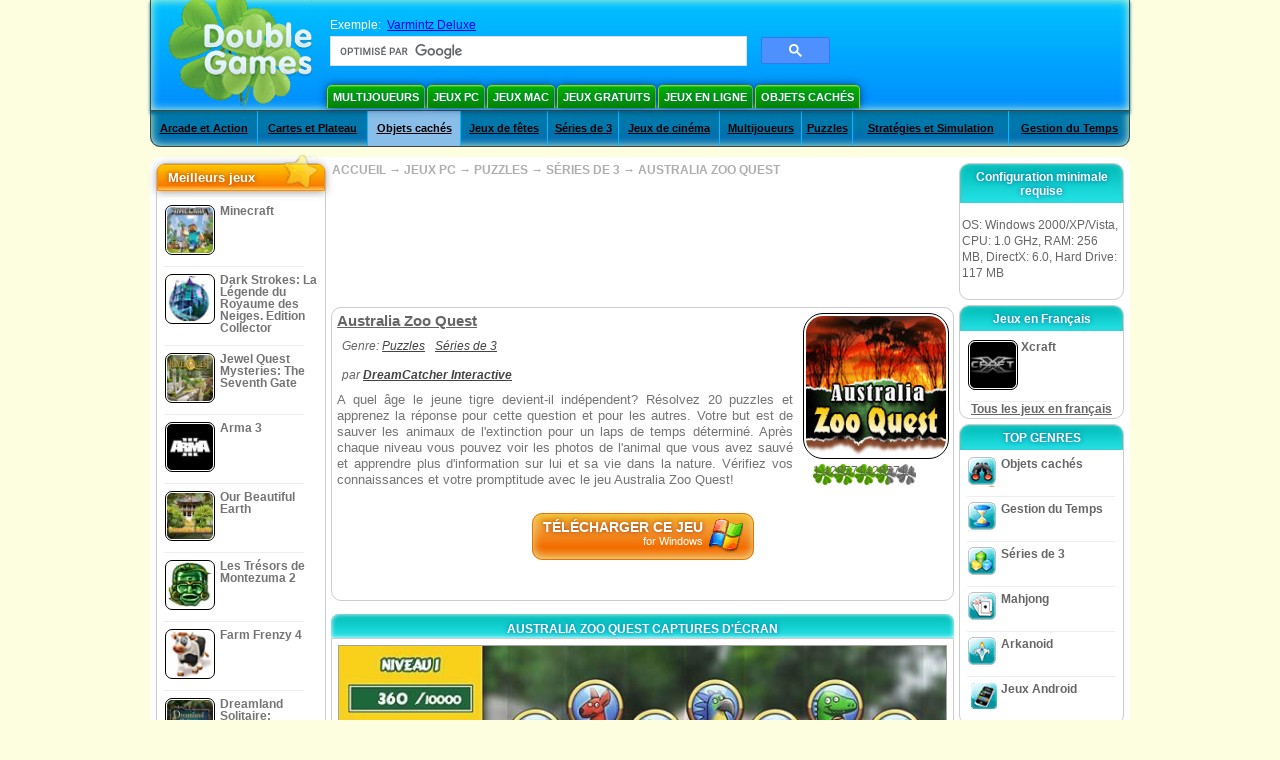

--- FILE ---
content_type: text/html
request_url: https://www.doublegames.net/australia-zoo-quest.html
body_size: 12696
content:
    











						
	<!DOCTYPE html PUBLIC "-//W3C//DTD XHTML 1.0 Transitional//EN" "http://www.w3.org/TR/xhtml1/DTD/xhtml1-transitional.dtd">
<html xmlns="http://www.w3.org/1999/xhtml">
	<head>
<script>var _google_an_acct = 'G-Z2V255FLJR';</script>
<!-- Google tag (gtag.js) -->
<script async src="https://www.googletagmanager.com/gtag/js?id=G-Z2V255FLJR"></script>

<script>
window.dataLayer = window.dataLayer || [];
function gtag(){dataLayer.push(arguments);}
gtag('js', new Date());
gtag('config', _google_an_acct);
</script>

		<meta name="viewport" content="width=device-width, initial-scale=1.0" />
													<title>Australia Zoo Quest Game Download for PC</title>
				<link href="/css/new-design.css" rel="stylesheet" type="text/css" />
		<link rel="shortcut icon" type="image/x-icon" href="/favicon.ico" />
		<meta http-equiv="Content-language" content="en" />
		<meta http-equiv="PICS-Label" content='(PICS-1.1 "http://www.weburbia.com/safe/ratings.htm" LR (s 0))' />
		<link rel="icon" type="image/x-icon" href="/favicon.ico" />
		<meta http-equiv="Content-Type" content="text/html; charset=utf-8" />
		<meta http-equiv="Cache-Control" content="public, max-age=3600" />
		<meta name="description" content="Relax with Australia Zoo Quest, a Puzzles game designed by DreamCatcher Interactive. A quel âge le jeune tigre devient-il indépendent? Résolvez 20 puzzles et apprenez la réponse pour cette question et pour l..."/>
		<meta name="keywords" content="Australia Zoo Quest, Computer Games, Download Free Games, Jeux PC, Puzzles, Séries de 3,Australia Zoo Quest Game, Free Games, Download Australia Zoo Quest, Australia Zoo Quest pour PC, Free Game, video, multimedia" />
		<meta name="robots" content="noodp,noydir" />
		<meta name="y_key" content="78e0f3737c3c9c40" />
		<meta http-equiv="X-UA-Compatible" content="IE=10" />
		<meta name="msvalidate.01" content="BAF447E419696A004A15507CF76BE13D" />
		<meta name="application-name" content="DoubleGames.com" />
		<meta name="msapplication-navbutton-color" content="#3480C0" />
		<meta name="msapplication-tooltip" content="Play at DoubleGames" />
		<meta name="msapplication-task" content="name=Nouveautés; action-uri=//www.doublegames.net/new-games.html?utm_source=ie9&amp;utm_medium=web&amp;utm_campaign=pinned-ie9; icon-uri=//www.doublegames.net/images/ieicons/new_games.ico" />
		<meta name="msapplication-task" content="name=Jeux en ligne; action-uri=/games/online.html?utm_source=ie9&amp;utm_medium=web&amp;utm_campaign=pinned-ie9; icon-uri=//www.doublegames.net/images/ieicons/online_games.ico" />
		<meta name="msapplication-task" content="name=Jeux PC; action-uri=//www.doublegames.net/games/share.html?utm_source=ie9&amp;utm_medium=web&amp;utm_campaign=pinned-ie9; icon-uri=//www.doublegames.net/images/ieicons/pc-games.ico" />
		<meta name="msapplication-task" content="name=Offres Speciaux; action-uri=//www.doublegames.net/game-deals-and-sales.html?utm_source=ie9&amp;utm_medium=web&amp;utm_campaign=pinned-ie9; icon-uri=//www.doublegames.net/images/ieicons/sales.ico" />
					<meta property="og:image" content="/images/games140/australia-zoo-quest_140x140.jpg" /><!-- 7812 -->
			<link rel="image_src" href="/images/games140/australia-zoo-quest_140x140.jpg" />
							<meta property="og:url" content="https://www.doublegames.net/australia-zoo-quest.html"/>
						<style type="text/css">#user_area,#user_links{margin-left:725px !important;width:220px !important;}</style>			</head>
	<body>
		<div id="background-bottom">
			<div class="main">
				<div class="header">
					<a href="/" title="Les meilleurs jeux gratuits en ligne et des jeux à téléchargement gratuit pour votre ordinateur" class="header_logo" style="display: block"></a>
					<div id="header_search">
						<div id="search_text">
							Exemple:&nbsp;
							<a href="/varmintz-deluxe.html">Varmintz Deluxe</a>
						</div>
						
							<script>
  								(function()
  								{
									var cx = '004770617637697292809:jthnwqltyxw';
									var gcse = document.createElement('script');
									gcse.type = 'text/javascript';
									gcse.async = true;
									gcse.src = (document.location.protocol == 'https:' ? 'https:' : 'http:') +
										'//cse.google.com/cse.js?cx=' + cx;
									var s = document.getElementsByTagName('script')[0];
									s.parentNode.insertBefore(gcse, s);
  								})();
  							</script>
  						
						<gcse:searchbox-only></gcse:searchbox-only>
						<div id="queries"></div>
						<div class="breaker"></div>
					</div>
					<div class="header_menu_buttons">
						<select id="header_menu_buttons_select" style="display: none;" class="menu_select">
							<option value="">- Choisissez la plate-forme -</option>
							<option value="/games/share.html">
								Jeux PC
							</option>
							<option value="/games/mac.html">
								Jeux Mac
							</option>
							<option value="/games/free.html">
								Jeux Gratuits
							</option>
							<option value="/games/online.html">
								Jeux en ligne
							</option>
							<option value="/premium-games.html">
								Jeux de Luxe
							</option>
							<option value="/games/walkthrough.html">
								Astuce et Soluce
							</option>
														<option value="/games/android.html">
								Jeux Android
							</option>
						</select>
						<a href="/games/share/multiplayer.html" title="Multijoueurs" class="header_menu_button">Multijoueurs</a><a href="/games/share.html" title="Jeux PC" class="header_menu_button">Jeux PC</a><a href="/games/mac.html" title="Jeux Mac" class="header_menu_button">Jeux Mac</a><a href="/games/free.html" title="Jeux Gratuits" class="header_menu_button">Jeux Gratuits</a><a href="/games/online.html" title="Jeux en ligne" class="header_menu_button">Jeux en ligne</a><a href="/games/share/hidden_object.html" title="Objets cachés" class="header_menu_button">Objets cachés</a>
					</div>
					<div class="header_top"></div>
					<div class="header_top_podlojka"></div>
					<div class="header_menu_bottom_buttons">
																			<div id="header_subnav"><select id="header_menu_bottom_buttons_select" class="menu_select" style="display: none;"><option value="">- Choisir une catégorie -</option>		<option value="/games/share/arcade_action.html">Arcade et Action</option>		<option value="/games/share/board_cards.html">Cartes et Plateau</option>		<option value="/games/share/hidden_object.html">Objets cachés</option>		<option value="/games/share/holiday_games.html">Jeux de fêtes</option>		<option value="/games/share/puzzle/match_3.html">Séries de 3</option>		<option value="/games/share/movie_games.html">Jeux de cinéma</option>		<option value="/games/share/multiplayer.html">Multijoueurs</option>		<option value="/games/share/puzzle.html">Puzzles</option>		<option value="/games/share/strategy_simulation.html">Stratégies et Simulation</option>		<option value="/games/share/time_management_games.html">Gestion du Temps</option><select><ul>
  <li class="category_buttons">
		<a href="/games/share/arcade_action.html">
		Arcade et Action
	</a>
   <div class="subcategory_buttons">
	<table>
	  <tr>
		<td colspan="5" class="subcategory_buttons_text">
		  Jeux à téléchargement gratuit Arcade et Action pour PC
		</td>
	  </tr>
	  <tr>
		<td><div>
		  		  		  <a href="/games/share/arcade_action/adventure.html"
			 title="Jeux à téléchargement gratuit Arcade et Action / Aventures pour PC">
			  Aventures
		  </a>
		</div></td>
		<td><div>
		  		  		  <a href="/games/share/arcade_action/arkanoid.html"
			 title="Jeux à téléchargement gratuit Arcade et Action / Arkanoid pour PC">
			  Arkanoid
		  </a>
		</div></td>
	  </tr>
	  <tr>
		<td><div>
		  		  		  <a href="/games/share/arcade_action/casino.html"
			 title="Jeux à téléchargement gratuit Arcade et Action / Jeux de casino pour PC">
			  Jeux de casino
		  </a>
		</div></td>
		<td><div>
		  		  		  <a href="/games/share/arcade_action/classic_arcade.html"
			 title="Jeux à téléchargement gratuit Arcade et Action / Arcades Classiques pour PC">
			  Arcades Classiques
		  </a>
		</div></td>
	  </tr>
	  <tr>
		<td><div>
		  		  		  <a href="/games/share/arcade_action/platformer.html"
			 title="Jeux à téléchargement gratuit Arcade et Action / Plate-forme pour PC">
			  Plate-forme
		  </a>
		</div></td>
		<td><div>
		  		  		  <a href="/games/share/arcade_action/racing.html"
			 title="Jeux à téléchargement gratuit Arcade et Action / Jeux de Courses pour PC">
			  Jeux de Courses
		  </a>
		</div></td>
	  </tr>
	  <tr>
		<td><div>
		  		  		  <a href="/games/share/arcade_action/shooter.html"
			 title="Jeux à téléchargement gratuit Arcade et Action / Jeux de tir pour PC">
			  Jeux de tir
		  </a>
		</div></td>
		<td><div>
		  		  		  <a href="/games/share/arcade_action/tetris.html"
			 title="Jeux à téléchargement gratuit Arcade et Action / Tetris pour PC">
			  Tetris
		  </a>
		</div></td>
	  </tr>
	</table>
   </div>
  </li>
  <li class="category_buttons">
		<a href="/games/share/board_cards.html">
		Cartes et Plateau
	</a>
   <div class="subcategory_buttons">
	<table>
	  <tr>
		<td colspan="5" class="subcategory_buttons_text">
		  Jeux à téléchargement gratuit Cartes et Plateau pour PC
		</td>
	  </tr>
	  <tr>
		<td><div>
		  		  		  <a href="/games/share/board_cards/baccarat.html"
			 title="Jeux à téléchargement gratuit Cartes et Plateau / Baccarat pour PC">
			  Baccarat
		  </a>
		</div></td>
		<td><div>
		  		  		  <a href="/games/share/board_cards/blackjack.html"
			 title="Jeux à téléchargement gratuit Cartes et Plateau / Blackjack pour PC">
			  Blackjack
		  </a>
		</div></td>
	  </tr>
	  <tr>
		<td><div>
		  		  		  <a href="/games/share/board_cards/casino.html"
			 title="Jeux à téléchargement gratuit Cartes et Plateau / Jeux de casino pour PC">
			  Jeux de casino
		  </a>
		</div></td>
		<td><div>
		  		  		  <a href="/games/share/board_cards/mahjong.html"
			 title="Jeux à téléchargement gratuit Cartes et Plateau / Mahjong pour PC">
			  Mahjong
		  </a>
		</div></td>
	  </tr>
	  <tr>
		<td><div>
		  		  		  <a href="/games/share/board_cards/poker.html"
			 title="Jeux à téléchargement gratuit Cartes et Plateau / Poker pour PC">
			  Poker
		  </a>
		</div></td>
		<td><div>
		  		  		  <a href="/games/share/board_cards/solitaires.html"
			 title="Jeux à téléchargement gratuit Cartes et Plateau / Solitaires pour PC">
			  Solitaires
		  </a>
		</div></td>
	  </tr>
	</table>
   </div>
  </li>
  <li class="category_buttons hidden_obj">
		<a href="/games/share/hidden_object.html">
		Objets cachés
	</a>
   <div class="subcategory_buttons">
	<table>
	  <tr>
		<td colspan="5" class="subcategory_buttons_text">
		  Jeux à téléchargement gratuit Objets cachés pour PC
		</td>
	  </tr>
	  <tr>
		<td><div>
		  		  		  <a href="/games/share/hidden_object/agatha_christie.html"
			 title="Jeux à téléchargement gratuit Objets cachés / Jeux d'Agatha Christie pour PC">
			  Jeux d'Agatha Christie
		  </a>
		</div></td>
		<td><div>
		  		  		  <a href="/games/share/hidden_object/farm_games.html"
			 title="Jeux à téléchargement gratuit Objets cachés / Jeux de Ferme pour PC">
			  Jeux de Ferme
		  </a>
		</div></td>
	  </tr>
	  <tr>
		<td><div>
		  		  		  <a href="/games/share/hidden_object/mystery_case_files.html"
			 title="Jeux à téléchargement gratuit Objets cachés / Jeux de Mystery Case Files pour PC">
			  Jeux de Mystery Case Files
		  </a>
		</div></td>
		<td><div>
		  		  		  <a href="/games/share/hidden_object/nancy_drew.html"
			 title="Jeux à téléchargement gratuit Objets cachés / Jeux de Nancy Drew pour PC">
			  Jeux de Nancy Drew
		  </a>
		</div></td>
	  </tr>
	  <tr>
		<td><div>
		  		  		  <a href="/games/share/hidden_object/sherlock_holmes.html"
			 title="Jeux à téléchargement gratuit Objets cachés / Jeux de Sherlock Holmes pour PC">
			  Jeux de Sherlock Holmes
		  </a>
		</div></td>
	  </tr>
	</table>
   </div>
  </li>
  <li class="category_buttons">
		<a href="/games/share/holiday_games.html">
		Jeux de fêtes
	</a>
   <div class="subcategory_buttons">
	<table>
	  <tr>
		<td colspan="5" class="subcategory_buttons_text">
		  Jeux à téléchargement gratuit Jeux de fêtes pour PC
		</td>
	  </tr>
		<td><div>
		  		  		  <a href="/games/share/holiday_games/christmas_games.html"
			 title="Jeux à téléchargement gratuit Jeux de fêtes / Jeux de Noël pour PC">
			  Jeux de Noël
		  </a>
		</div></td>
	  </tr>
		<td><div>
		  		  		  <a href="/games/share/holiday_games/easter_games.html"
			 title="Jeux à téléchargement gratuit Jeux de fêtes /  pour PC">
			  
		  </a>
		</div></td>
	  </tr>
		<td><div>
		  		  		  <a href="/games/share/holiday_games/halloween_games.html"
			 title="Jeux à téléchargement gratuit Jeux de fêtes / Jeux de Halloween pour PC">
			  Jeux de Halloween
		  </a>
		</div></td>
	  </tr>
		<td><div>
		  		  		  <a href="/games/share/holiday_games/thanksgiving_games.html"
			 title="Jeux à téléchargement gratuit Jeux de fêtes / Jeux de Jour de l'Action de Grâces pour PC">
			  Jeux de Jour de l'Action de Grâces
		  </a>
		</div></td>
	  </tr>
		<td><div>
		  		  		  <a href="/games/share/holiday_games/valentines_day_games.html"
			 title="Jeux à téléchargement gratuit Jeux de fêtes /  pour PC">
			  
		  </a>
		</div></td>
	  </tr>
	</table>
   </div>
  </li>
  <li class="category_buttons">
		<a href="/games/share/puzzle/match_3.html"
	   title="Jeux à téléchargement gratuit Séries de 3 pour PC">
		Séries de 3
	</a>
  </li>
  <li class="category_buttons">
		<a href="/games/share/movie_games.html">
		Jeux de cinéma
	</a>
   <div class="subcategory_buttons">
	<table>
	  <tr>
		<td colspan="5" class="subcategory_buttons_text">
		  Jeux à téléchargement gratuit Jeux de cinéma pour PC
		</td>
	  </tr>
	  <tr>
		<td><div>
		  		  		  <a href="/games/share/movie_games/chronicles_of_narnia_games.html"
			 title="Jeux à téléchargement gratuit Jeux de cinéma / Le Monde de Narnia pour PC">
			  Le Monde de Narnia
		  </a>
		</div></td>
		<td><div>
		  		  		  <a href="/games/share/movie_games/harry_potter_games.html"
			 title="Jeux à téléchargement gratuit Jeux de cinéma / Jeux Harry Potter pour PC">
			  Jeux Harry Potter
		  </a>
		</div></td>
	  </tr>
	  <tr>
		<td><div>
		  		  		  <a href="/games/share/movie_games/madagascar_games.html"
			 title="Jeux à téléchargement gratuit Jeux de cinéma / Jeux de Madagascar pour PC">
			  Jeux de Madagascar
		  </a>
		</div></td>
		<td><div>
		  		  		  <a href="/games/share/movie_games/shrek_games.html"
			 title="Jeux à téléchargement gratuit Jeux de cinéma / Jeux de Shrek pour PC">
			  Jeux de Shrek
		  </a>
		</div></td>
	  </tr>
	  <tr>
		<td><div>
		  		  		  <a href="/games/share/movie_games/spongebob_games.html"
			 title="Jeux à téléchargement gratuit Jeux de cinéma / Jeux de Sponge Bob pour PC">
			  Jeux de Sponge Bob
		  </a>
		</div></td>
	  </tr>
	</table>
   </div>
  </li>
  <li class="category_buttons">
		<a href="/games/share/multiplayer.html"
	   title="Jeux à téléchargement gratuit Multijoueurs pour PC">
		Multijoueurs
	</a>
  </li>
  <li class="category_buttons">
		<a href="/games/share/puzzle.html">
		Puzzles
	</a>
   <div class="subcategory_buttons">
	<table>
	  <tr>
		<td colspan="5" class="subcategory_buttons_text">
		  Jeux à téléchargement gratuit Puzzles pour PC
		</td>
	  </tr>
	  <tr>
		<td><div>
		  		  		  <a href="/games/share/puzzle/brain_teaser.html"
			 title="Jeux à téléchargement gratuit Puzzles / Casse-têtes pour PC">
			  Casse-têtes
		  </a>
		</div></td>
		<td><div>
		  		  		  <a href="/games/share/puzzle/bubble_puzzle.html"
			 title="Jeux à téléchargement gratuit Puzzles / Bubble-Puzzles pour PC">
			  Bubble-Puzzles
		  </a>
		</div></td>
		<td><div>
		  		  		  <a href="/games/share/puzzle/collapse.html"
			 title="Jeux à téléchargement gratuit Puzzles / Collapses pour PC">
			  Collapses
		  </a>
		</div></td>
	  </tr>
	  <tr>
		<td><div>
		  		  		  <a href="/games/share/puzzle/jigsaw.html"
			 title="Jeux à téléchargement gratuit Puzzles / Puzzles  pour PC">
			  Puzzles 
		  </a>
		</div></td>
		<td><div>
		  		  		  <a href="/games/share/puzzle/lines.html"
			 title="Jeux à téléchargement gratuit Puzzles / Jeux de Chaînettes pour PC">
			  Jeux de Chaînettes
		  </a>
		</div></td>
		<td><div>
		  		  		  <a href="/games/share/puzzle/mahjong.html"
			 title="Jeux à téléchargement gratuit Puzzles / Mahjong pour PC">
			  Mahjong
		  </a>
		</div></td>
	  </tr>
	  <tr>
		<td><div>
		  		  		  <a href="/games/share/puzzle/match_3.html"
			 title="Jeux à téléchargement gratuit Puzzles / Séries de 3 pour PC">
			  Séries de 3
		  </a>
		</div></td>
		<td><div>
		  		  		  <a href="/games/share/puzzle/mosaic_puzzle.html"
			 title="Jeux à téléchargement gratuit Puzzles / Puzzles à pièces pour PC">
			  Puzzles à pièces
		  </a>
		</div></td>
		<td><div>
		  		  		  <a href="/games/share/puzzle/nancy_drew.html"
			 title="Jeux à téléchargement gratuit Puzzles / Jeux de Nancy Drew pour PC">
			  Jeux de Nancy Drew
		  </a>
		</div></td>
	  </tr>
	  <tr>
		<td><div>
		  		  		  <a href="/games/share/puzzle/sokoban.html"
			 title="Jeux à téléchargement gratuit Puzzles / Sokoban pour PC">
			  Sokoban
		  </a>
		</div></td>
		<td><div>
		  		  		  <a href="/games/share/puzzle/spot_games.html"
			 title="Jeux à téléchargement gratuit Puzzles / Jeux de réflexion pour PC">
			  Jeux de réflexion
		  </a>
		</div></td>
		<td><div>
		  		  		  <a href="/games/share/puzzle/sudoku.html"
			 title="Jeux à téléchargement gratuit Puzzles / Sudoku pour PC">
			  Sudoku
		  </a>
		</div></td>
	  </tr>
	  <tr>
		<td><div>
		  		  		  <a href="/games/share/puzzle/tv_show.html"
			 title="Jeux à téléchargement gratuit Puzzles / Victorines pour PC">
			  Victorines
		  </a>
		</div></td>
		<td><div>
		  		  		  <a href="/games/share/puzzle/word.html"
			 title="Jeux à téléchargement gratuit Puzzles / Jeux de mots pour PC">
			  Jeux de mots
		  </a>
		</div></td>
		<td><div>
		  		  		  <a href="/games/share/puzzle/zuma_style.html"
			 title="Jeux à téléchargement gratuit Puzzles / Zuma-style pour PC">
			  Zuma-style
		  </a>
		</div></td>
	  </tr>
	</table>
   </div>
  </li>
  <li class="category_buttons">
		<a href="/games/share/strategy_simulation.html">
		Stratégies et Simulation
	</a>
   <div class="subcategory_buttons">
	<table>
	  <tr>
		<td colspan="5" class="subcategory_buttons_text">
		  Jeux à téléchargement gratuit Stratégies et Simulation pour PC
		</td>
	  </tr>
	  <tr>
		<td><div>
		  		  		  <a href="/games/share/strategy_simulation/military_strategy.html"
			 title="Jeux à téléchargement gratuit Stratégies et Simulation / Stratégies militaires pour PC">
			  Stratégies militaires
		  </a>
		</div></td>
		<td><div>
		  		  		  <a href="/games/share/strategy_simulation/other_strategies.html"
			 title="Jeux à téléchargement gratuit Stratégies et Simulation / Autres Stratégies pour PC">
			  Autres Stratégies
		  </a>
		</div></td>
	  </tr>
	  <tr>
		<td><div>
		  		  		  <a href="/games/share/strategy_simulation/rpg.html"
			 title="Jeux à téléchargement gratuit Stratégies et Simulation / RPG pour PC">
			  RPG
		  </a>
		</div></td>
		<td><div>
		  		  		  <a href="/games/share/strategy_simulation/shooter.html"
			 title="Jeux à téléchargement gratuit Stratégies et Simulation / Jeux de tir pour PC">
			  Jeux de tir
		  </a>
		</div></td>
	  </tr>
	  <tr>
		<td><div>
		  		  		  <a href="/games/share/strategy_simulation/sport.html"
			 title="Jeux à téléchargement gratuit Stratégies et Simulation / Jeux de Sport pour PC">
			  Jeux de Sport
		  </a>
		</div></td>
	  </tr>
	</table>
   </div>
  </li>
  <li class="category_buttons">
		<a href="/games/share/time_management_games.html">
		Gestion du Temps
	</a>
   <div class="subcategory_buttons">
	<table>
	  <tr>
		<td colspan="5" class="subcategory_buttons_text">
		  Jeux à téléchargement gratuit Gestion du Temps pour PC
		</td>
	  </tr>
	  <tr>
		<td><div>
		  		  		  <a href="/games/share/time_management_games/building_games.html"
			 title="Jeux à téléchargement gratuit Gestion du Temps / Jeux de Construction pour PC">
			  Jeux de Construction
		  </a>
		</div></td>
		<td><div>
		  		  		  <a href="/games/share/time_management_games/cooking_games.html"
			 title="Jeux à téléchargement gratuit Gestion du Temps / Jeux de Cuisine pour PC">
			  Jeux de Cuisine
		  </a>
		</div></td>
	  </tr>
	  <tr>
		<td><div>
		  		  		  <a href="/games/share/time_management_games/diner_dash_games.html"
			 title="Jeux à téléchargement gratuit Gestion du Temps / Jeux de Diner Dash pour PC">
			  Jeux de Diner Dash
		  </a>
		</div></td>
		<td><div>
		  		  		  <a href="/games/share/time_management_games/farm_games.html"
			 title="Jeux à téléchargement gratuit Gestion du Temps / Jeux de Ferme pour PC">
			  Jeux de Ferme
		  </a>
		</div></td>
	  </tr>
	  <tr>
		<td><div>
		  		  		  <a href="/games/share/time_management_games/fashion_games.html"
			 title="Jeux à téléchargement gratuit Gestion du Temps / Jeux d'Habillage pour PC">
			  Jeux d'Habillage
		  </a>
		</div></td>
		<td><div>
		  		  		  <a href="/games/share/time_management_games/tycoon_games.html"
			 title="Jeux à téléchargement gratuit Gestion du Temps / Jeux de Magnat pour PC">
			  Jeux de Magnat
		  </a>
		</div></td>
	  </tr>
	</table>
   </div>
  </li>
</ul></div>											</div>
					
				</div>
				<div id="header_banner"></div>

				<div class="content">
					<div id="dis-cols">
						<div id="dis-cols-tr">
															<div id="dis-col1">
									<div id="bar_left">
										<div class="content_left" id="new-left-container">
											<div class="content_left_block" style="border-radius: 10px;">
												<div class="left-top-games">
													Meilleurs jeux
													<div style="position:absolute; z-index:1; margin:-30px 0 0 115px; height:36px; width:36px; background:url(/images/new-design/img.png) -149px -29px no-repeat;opacity:0.5"></div>
												</div>
												<div class="content_left_into">
													<div id="list_top"><a class="link_top" href="/minecraft.html" title="Télécharger Minecraft jeu pour Windows / MacOS / Linux"><div class="content_left_button1"><img class="content_left_button_tops" alt="Minecraft game" data-src="/images/localized/fr/minecraft/50x50.gif" width="50px" height="50px" /><div class="content_left_button_tops_title">Minecraft</div></div><hr class="top_online" /></a><a class="link_top" href="/dark-strokes-the-legend-of-snow-kingdom-ce.html" title="Télécharger Dark Strokes: La Légende du Royaume des Neiges. Edition Collector jeu pour Windows"><div class="content_left_button1"><img class="content_left_button_tops" alt="Dark Strokes: La Légende du Royaume des Neiges. Edition Collector game" data-src="/images/localized/fr/dark-strokes-the-legend-of-snow-kingdom-ce/50x50.gif" width="50px" height="50px" /><div class="content_left_button_tops_title">Dark Strokes: La Légende du Royaume des Neiges. Edition Collector</div></div><hr class="top_online" /></a><a class="link_top" href="/jewel-quest-mysteries-seventh-gate.html" title="Télécharger Jewel Quest Mysteries: The Seventh Gate jeu pour Windows"><div class="content_left_button1"><img class="content_left_button_tops" alt="Jewel Quest Mysteries: The Seventh Gate game" data-src="/images/localized/fr/jewel-quest-mysteries-seventh-gate/50x50.gif" width="50px" height="50px" /><div class="content_left_button_tops_title">Jewel Quest Mysteries: The Seventh Gate</div></div><hr class="top_online" /></a><a class="link_top" href="/arma-3.html" title="Télécharger Arma 3 jeu pour Windows"><div class="content_left_button1"><img class="content_left_button_tops" alt="Arma 3 game" data-src="/images/localized/fr/arma-3/50x50.gif" width="50px" height="50px" /><div class="content_left_button_tops_title">Arma 3</div></div><hr class="top_online" /></a><a class="link_top" href="/our-beautiful-earth.html" title="Télécharger Our Beautiful Earth jeu pour Windows"><div class="content_left_button1"><img class="content_left_button_tops" alt="Our Beautiful Earth game" data-src="/images/localized/fr/our-beautiful-earth/50x50.gif" width="50px" height="50px" /><div class="content_left_button_tops_title">Our Beautiful Earth</div></div><hr class="top_online" /></a><a class="link_top" href="/the-treasures-of-montezuma-2.html" title="Télécharger Les Trésors de Montezuma 2 jeu pour Windows"><div class="content_left_button1"><img class="content_left_button_tops" alt="Les Trésors de Montezuma 2 game" data-src="/images/localized/fr/the-treasures-of-montezuma-2/50x50.gif" width="50px" height="50px" /><div class="content_left_button_tops_title">Les Trésors de Montezuma 2</div></div><hr class="top_online" /></a><a class="link_top" href="/farm-frenzy-4.html" title="Télécharger Farm Frenzy 4 jeu pour Windows"><div class="content_left_button1"><img class="content_left_button_tops" alt="Farm Frenzy 4 game" data-src="/images/localized/fr/farm-frenzy-4/50x50.gif" width="50px" height="50px" /><div class="content_left_button_tops_title">Farm Frenzy 4</div></div><hr class="top_online" /></a><a class="link_top" href="/dreamland-solitaire-dragons-fury.html" title="Télécharger Dreamland Solitaire: Dragon's Fury jeu pour Windows"><div class="content_left_button1"><img class="content_left_button_tops" alt="Dreamland Solitaire: Dragon's Fury game" data-src="/images/localized/fr/dreamland-solitaire-dragons-fury/50x50.gif" width="50px" height="50px" /><div class="content_left_button_tops_title">Dreamland Solitaire: Dragon's Fury</div></div><hr class="top_online" /></a><a class="link_top" href="/rescue-team-danger-outer-space.html" title="Télécharger Rescue Team: Danger from Outer Space! jeu pour Windows"><div class="content_left_button1"><img class="content_left_button_tops" alt="Rescue Team: Danger from Outer Space! game" data-src="/images/localized/fr/rescue-team-danger-outer-space/50x50.gif" width="50px" height="50px" /><div class="content_left_button_tops_title">Rescue Team: Danger from Outer Space!</div></div><hr class="top_online" /></a><a class="link_top" href="/summer-adventure-american-voyage.html" title="Télécharger Summer Adventure: American Voyage jeu pour Windows"><div class="content_left_button1"><img class="content_left_button_tops" alt="Summer Adventure: American Voyage game" data-src="/images/localized/fr/summer-adventure-american-voyage/50x50.gif" width="50px" height="50px" /><div class="content_left_button_tops_title">Summer Adventure: American Voyage</div></div><hr class="top_online" /></a></div>
													<a class="content_left_into_a" title="The best download games" href="/top-100-pc-games.html">Top 100 Jeux</a>
												</div>
											</div>
										</div>
									</div>
								</div>
														<div id="dis-col2">
								<div id="content" style="width: 632px;float: left;" itemscope  itemtype="http://schema.org/SoftwareApplication">
<style type="text/css">

	#thumbs_slider{
		overflow:hidden;
		width: 594px;
		float: left;
	}
	
	#video_thumbs_wrapper
	{
		width: 620px;
		margin: 0 auto;
		height: 79px;
		overflow: hidden;
	}
	#video_thumbs{
		height: 79px
	}
	
	.move-thumbs{
		display: block;
		float: left;
		width: 13px;
		height: 79px;
		cursor: pointer;
		background-position: center center;
		background-repeat: no-repeat;
		opacity: 0.5;
	}
	.move-thumbs.left{
		background-image: url('/images/arrow-left.png')
	}
	.move-thumbs.right{
		background-image: url('/images/arrow-right.png')
	}
	.move-thumbs.active{
		opacity: 1;
	}
	
	.video-thumb{
		border: 2px solid #fff;
		width:85px;
		height:65px;
		display: block;
		float: left;
		margin: 5px;
		cursor: pointer;
	}
	
	.video-thumb.active{
		border-color: grey;
	}

	@media (max-width: 628px){
		#thumbs_slider	   { width: 495px; }
		#video_thumbs_wrapper{ width: 521px; }
	}

	@media (max-width: 529px){
		#thumbs_slider	   { width: 396px; }
		#video_thumbs_wrapper{ width: 422px; }
	}

	@media (max-width: 430px){
		#thumbs_slider	   { width: 297px; }
		#video_thumbs_wrapper{ width: 323px; }
	}

	@media (max-width: 331px){
		#thumbs_slider	   { width: 198px; }
		#video_thumbs_wrapper{ width: 224px; }
	}
	
	@media (max-width: 899px){
		div.header{
			height: 195px;
		}
		#header_banner{
			padding-top: 195px;
		}
	}
	@media (max-width: 639px){
		div.header{
			height: 225px;
		}
		#header_banner{
			padding-top: 225px;
		}
	}
	@media (max-width: 479px){
		div.header{
			height: 140px;
		}
		#header_banner{
			padding-top: 140px;
		}
	}
	.rate-link{
		text-decoration: none;
	}
</style>

<div class="path" style="padding-left: 6px;"  xmlns:v="http://rdf.data-vocabulary.org/#">
	<a href="/" title="Les meilleurs jeux gratuits en ligne et des jeux à téléchargement gratuit pour votre ordinateur">ACCUEIL</a>
						<nobr typeof="v:Breadcrumb">&#x2192; <a href="/games/share.html" title="" rel="v:url" property="v:title">JEUX PC</a></nobr>
			 <nobr typeof="v:Breadcrumb">&#x2192; <a href="/games/share/puzzle.html" title="Tous les Puzzles" rel="v:url" property="v:title">PUZZLES</a></nobr>			 <nobr typeof="v:Breadcrumb">&#x2192; <a href="/games/share/puzzle/match_3.html" title="Tous les Puzzles/Séries de 3" rel="v:url" property="v:title">SÉRIES DE 3</a></nobr>			<nobr typeof="v:Breadcrumb">&#x2192; <a style="white-space: normal;" href="/australia-zoo-quest.html" title="Téléchargement gratuit du Jeu Australia Zoo Quest" rel="v:url" property="v:title"><b>AUSTRALIA ZOO QUEST</b></a></nobr>
			</div>
<div class="ads-468">
<!-- banner -->
  
  <script type="text/javascript"><!--
  google_ad_client    = "ca-pub-7130253114652631";
  
  if (document.body.clientWidth>550)
  {
  	google_ad_slot    = "8651070909";
  	google_ad_width     = 468;
  	google_ad_height    = 60;
  }
  else
  {
	  /*google_ad_slot    = "9927497705";
  	  google_ad_width     = 300;
  	  google_ad_height    = 250;*/
  	  google_ad_slot    = "1661328905";
  	google_ad_width   = 320;
  	google_ad_height  = 50;
  }
  
//  google_ad_format    = "468x60_as";
  google_color_border = "ffffff";
  google_color_bg     = "ffffff";
  	google_color_link   = "747474";
    google_color_url    = "747474";
  google_color_text   = "747474";
//  google_ad_type      = "text";
//  google_ad_channel   = "2852487019";
  
if (document.body.clientWidth>550)
{
	
  google_alternate_ad_url = "https://www.doublegames.net/banner/468/60";

}
else
{
	
	google_alternate_ad_url = "https://www.doublegames.net/banner/300/250";
	
}

  //-->
  </script>
  <script type="text/javascript" src="https://pagead2.googlesyndication.com/pagead/show_ads.js"></script>
  <noscript></noscript>
  
</div>
<div style="clear: both"></div>
<div class="content_poster_block">
	<div>
		<div style="float:right;  width:145px; padding-left: 10px;" id="imgrate">
			<img id="main_logo_game" f_name="australia-zoo-quest" alt="Australia Zoo Quest jeu" title="Australia Zoo Quest jeu" itemprop="image" src="https://www.doublegames.net/images/games140/australia-zoo-quest_140x140.jpg" width="140" />
			<div style="margin:5px 0 0 10px;" id="imagrateblock">
									<div id="ajax-rate-container" style="text-align: center;"  itemprop="aggregateRating" itemscope itemtype="https://schema.org/AggregateRating">
						<div class="game_rate">
							<div id="game-rate" style="width: 75px;" itemprop="ratingValue">1.4285714285714</div>
							<div id="game-rate" style="width: 75px;" itemprop="ratingCount">7</div>
						</div>
					</div>
							</div>
			<div style="clear:both;"></div>
		</div>
		<div style="width:auto !important;" id="game_desc">
			<h1 style="font-size: 11pt; font-weight: bold; text-decoration: underline; text-align: left" itemprop="name">Australia Zoo Quest</h1>
			<div class="content_poster_category" style="padding: 5px; text-align: left;">
				Genre:&nbsp;<a itemprop="applicationSubCategory" href="/games/share/puzzle.html" style="padding-right:10px;" title="Tous les Puzzles">Puzzles</a><a href="/games/share/puzzle/match_3.html" style="padding-right:10px;" title="Tous les Séries de 3">Séries de 3</a>
			</div>
			<div class="content_poster_category" style="padding: 5px;" itemprop="author" itemscope itemtype="https://schema.org/Organization">
																						par 						<a itemprop="url"  href="/company/dreamcatcherinteractive.html" title="Jeux à téléchargement gratuit par DreamCatcher Interactive"><b itemprop="name">DreamCatcher Interactive</b></a>
					
							</div>
			<p style="line-height: 12pt;color: #747474; font-size: 13px;" itemprop="description">A quel âge le jeune tigre devient-il indépendent? Résolvez 20 puzzles et apprenez la réponse pour cette question et pour les autres. Votre but est de sauver les animaux de l&#039;extinction pour un laps de temps déterminé. Après chaque niveau vous pouvez voir les photos de l&#039;animal que vous avez sauvé et apprendre plus d&#039;information sur lui et sa vie dans la nature. Vérifiez vos connaissances et votre promptitude avec le jeu Australia Zoo Quest!</p>
			<meta itemprop="datePublished" content="2009-03-17" />
			<meta itemprop="operatingSystem" content="Windows" />
			<meta itemprop="isFamilyFriendly" content="true" />
			<meta itemprop="applicationCategory" content="http://schema.org/VideoGame" />
			<meta itemprop="inLanguage" content="en_US" />
					</div>
	</div>
	<div style="clear:both"></div>
		<!--DOWNLOAD-->
			<div class="download_list" style="text-align: center; padding-top: 25px;">
							<noindex>
											<a itemprop="downloadUrl" style="display: inline-block;" platform="pc" lang="en" class="download_ga" id="australia-zoo-quest" href="/download_game/pc/fr/australia-zoo-quest"  rel="nofollow" target="_self" title="Télécharger la version complète de Australia Zoo Quest de jeux pour Windows">
							<div align="center">
								<div class="super_button_download_windows">
									<div style="display:inline-block;">
										<h2 style="color: #fff; text-decoration: none;">Télécharger ce jeu</h2>
										<h3>for Windows</h3>
									</div>
									<div style="display:inline-block; float:right; width:34px; height:34px; margin-left:5px; background:url('/images/new-design/img.png')-37px -124px no-repeat;"></div>
								</div>
							</div>
						</a>
									</noindex><br />																					<div class="iphon_ipad_links">
												<div style="clear:both"></div>
			</div>
			<div class="aviable" style="font-size: 14px;">
							</div>
		</div>
		<!--DOWNLOAD-->
		<div style="clear: both"></div>
</div>
<div style="margin-left:5px;">
	<h2 onclick="$('#video_game').fadeOut('fast');"  style="width: 613px;" class="content_small_block_title5">AUSTRALIA ZOO QUEST CAPTURES D'ÉCRAN</h2>	<div class="content_small_block_into" style="width:621px; height:auto; padding: 0px;">
				<div class="screens_block" itemprop="screenshot" itemscope itemtype="https://schema.org/ImageObject">
												<a title="Free Download Australia Zoo Quest Screenshot 1" data-lightbox="lightbox" style="display: block; width: auto; height: auto" num=1 href="/images/screenshots/australia-zoo-quest_1_big.jpg" onclick="return false;" link="/images/screenshots/australia-zoo-quest_1_big.jpg" class="content_small_block_screen s_scren1" style="background-image: none; display:inline-block;">
						<img itemprop="thumbnailurl" style="max-width:100%; width: auto; height: auto" title="Free Download Australia Zoo Quest Screenshot 1" alt="Free Download Australia Zoo Quest Screenshot 1" height="480" src="/images/screenshots/australia-zoo-quest_1_big.jpg" />
				    </a>
									<a title="Free Download Australia Zoo Quest Screenshot 2" data-lightbox="lightbox" style="display: block; width: auto; height: auto" num=2 href="/images/screenshots/australia-zoo-quest_2_big.jpg" onclick="return false;" link="/images/screenshots/australia-zoo-quest_2_big.jpg" class="content_small_block_screen s_scren1" style="background-image: none; display:inline-block;">
						<img itemprop="thumbnailurl" style="max-width:100%; width: auto; height: auto" title="Free Download Australia Zoo Quest Screenshot 2" alt="Free Download Australia Zoo Quest Screenshot 2" height="480" src="/images/screenshots/australia-zoo-quest_2_big.jpg" />
				    </a>
									<a title="Free Download Australia Zoo Quest Screenshot 3" data-lightbox="lightbox" style="display: block; width: auto; height: auto" num=3 href="/images/screenshots/australia-zoo-quest_3_big.jpg" onclick="return false;" link="/images/screenshots/australia-zoo-quest_3_big.jpg" class="content_small_block_screen s_scren1" style="background-image: none; display:inline-block;">
						<img itemprop="thumbnailurl" style="max-width:100%; width: auto; height: auto" title="Free Download Australia Zoo Quest Screenshot 3" alt="Free Download Australia Zoo Quest Screenshot 3" height="480" src="/images/screenshots/australia-zoo-quest_3_big.jpg" />
				    </a>
									</div>
		<hr style="display:none;border:none;height:1px;background:#eee; margin:2px 0 0px 5px; width:600px;" />
					<div style="text-align:center; margin-top:5px; line-height: 17px;">
				<noindex>
											<a style="font-weight:normal;font-size:17px;color: #0000ee; text-decoration: underline;" target="_self" class="link_to_tracker download_ga" lang='en' id="australia-zoo-quest" title="Télécharger la version complète de Australia Zoo Quest de jeux pour Windows PC." href="/download_game/pc/fr/australia-zoo-quest"  rel="nofollow">Télécharger gratuitement Australia Zoo Quest</a>
							 		</noindex>
			</div>
			</div>
</div>
<div class="game-ads-468" style="display:block; text-align: center; margin: 35px auto;" >
<!-- banner -->
  
  <script type="text/javascript"><!--
  google_ad_client    = "ca-pub-7130253114652631";
  
  if (document.body.clientWidth>550)
  {
  	google_ad_slot    = "8651070909";
  	google_ad_width     = 468;
  	google_ad_height    = 60;
  }
  else
  {
	  /*google_ad_slot    = "9927497705";
  	  google_ad_width     = 300;
  	  google_ad_height    = 250;*/
  	  google_ad_slot    = "1661328905";
  	google_ad_width   = 320;
  	google_ad_height  = 50;
  }
  
//  google_ad_format    = "468x60_as";
  google_color_border = "ffffff";
  google_color_bg     = "ffffff";
  	google_color_link   = "747474";
    google_color_url    = "747474";
  google_color_text   = "747474";
//  google_ad_type      = "text";
//  google_ad_channel   = "2852487019";
  
if (document.body.clientWidth>550)
{
	
  google_alternate_ad_url = "https://www.doublegames.net/banner/468/60";

}
else
{
	
	google_alternate_ad_url = "https://www.doublegames.net/banner/300/250";
	
}

  //-->
  </script>
  <script type="text/javascript" src="https://pagead2.googlesyndication.com/pagead/show_ads.js"></script>
  <noscript></noscript>
  
</div>
	<div style=" margin-left:5px;">
		<h2 style="width: 613px;" class="content_small_block_title5">AUSTRALIA ZOO QUEST  JEUX APPARENTÉS</h2>
		<div class="content_small_block_into" style="width:611px; height: auto;">
							<div class="content_small_block_button1 related-games" index="1"  align="center" style="width:86px;  display:inline-block;">
					<a href="/4-elements-2.html" title="4 Elements 2 jeu pour Windows">
						<img alt="4 Elements 2 game" width=80px height=80px src="/images/localized/fr/4-elements-2/100x100.gif" />
						<div style="text-align:center;">4 Elements 2</div>
					</a>
				</div>
							<div class="content_small_block_button1 related-games" index="2"  align="center" style="width:86px;  display:inline-block;">
					<a href="/akhra-the-treasures.html" title="Akhra: Les Trésors jeu pour Windows">
						<img alt="Akhra: Les Trésors game" width=80px height=80px src="/images/localized/fr/akhra-the-treasures/100x100.gif" />
						<div style="text-align:center;">Akhra: Les Trésors</div>
					</a>
				</div>
							<div class="content_small_block_button1 related-games" index="3"  align="center" style="width:86px;  display:inline-block;">
					<a href="/button-tales.html" title="Button Tales jeu pour Windows">
						<img alt="Button Tales game" width=80px height=80px src="/images/localized/fr/button-tales/100x100.gif" />
						<div style="text-align:center;">Button Tales</div>
					</a>
				</div>
							<div class="content_small_block_button1 related-games" index="4"  align="center" style="width:86px;  display:inline-block;">
					<a href="/claws-and-feathers-2.html" title="Claws & Feathers 2 jeu pour Windows">
						<img alt="Claws & Feathers 2 game" width=80px height=80px src="/images/localized/fr/claws-and-feathers-2/100x100.gif" />
						<div style="text-align:center;">Claws & Feathers 2</div>
					</a>
				</div>
							<div class="content_small_block_button1 related-games" index="5"  align="center" style="width:86px;  display:inline-block;">
					<a href="/clover-tale-the-magic-valley.html" title="Clover Tale: La Vallée Magique jeu pour Windows">
						<img alt="Clover Tale: La Vallée Magique game" width=80px height=80px src="/images/localized/fr/clover-tale-the-magic-valley/100x100.gif" />
						<div style="text-align:center;">Clover Tale: La Vallée Magique</div>
					</a>
				</div>
							<div class="content_small_block_button1 related-games" index="6"  align="center" style="width:86px;  display:inline-block;">
					<a href="/cradle-of-rome-2.html" title="Cradle of Rome 2 jeu pour Windows">
						<img alt="Cradle of Rome 2 game" width=80px height=80px src="/images/localized/fr/cradle-of-rome-2/100x100.gif" />
						<div style="text-align:center;">Cradle of Rome 2</div>
					</a>
				</div>
							<div class="content_small_block_button1 related-games" index="7"  align="center" style="width:86px;  display:inline-block;">
					<a href="/fairy-land.html" title="Fairy Land: The Magical Machine jeu pour Windows">
						<img alt="Fairy Land: The Magical Machine game" width=80px height=80px src="/images/localized/fr/fairy-land/100x100.gif" />
						<div style="text-align:center;">Fairy Land: The Magical Machine</div>
					</a>
				</div>
							<div class="content_small_block_button1 related-games" index="8"  align="center" style="width:86px;  display:inline-block;">
					<a href="/fantasy-quest.html" title="Fantasy Quest jeu pour Windows">
						<img alt="Fantasy Quest game" width=80px height=80px src="/images/localized/fr/fantasy-quest/100x100.gif" />
						<div style="text-align:center;">Fantasy Quest</div>
					</a>
				</div>
							<div class="content_small_block_button1 related-games" index="9"  align="center" style="width:86px;  display:inline-block;">
					<a href="/jewel-match-snowscapes.html" title="Jewel Match: Snowscapes jeu pour Windows">
						<img alt="Jewel Match: Snowscapes game" width=80px height=80px src="/images/localized/fr/jewel-match-snowscapes/100x100.gif" />
						<div style="text-align:center;">Jewel Match: Snowscapes</div>
					</a>
				</div>
							<div class="content_small_block_button1 related-games" index="10"  align="center" style="width:86px;  display:inline-block;">
					<a href="/pillpop-match-3.html" title="PillPop - Match 3 jeu pour Windows / MacOS">
						<img alt="PillPop - Match 3 game" width=80px height=80px src="/images/localized/fr/pillpop-match-3/100x100.gif" />
						<div style="text-align:center;">PillPop - Match 3</div>
					</a>
				</div>
							<div class="content_small_block_button1 related-games" index="11"  align="center" style="width:86px;  display:inline-block;">
					<a href="/silver-tale.html" title="Silver Tale jeu pour Windows">
						<img alt="Silver Tale game" width=80px height=80px src="/images/localized/fr/silver-tale/100x100.gif" />
						<div style="text-align:center;">Silver Tale</div>
					</a>
				</div>
							<div class="content_small_block_button1 related-games" index="12"  align="center" style="width:86px;  display:inline-block;">
					<a href="/yeti-quest-crazy-penguins.html" title="Yeti Quest: Crazy Penguins jeu pour Windows">
						<img alt="Yeti Quest: Crazy Penguins game" width=80px height=80px src="/images/localized/fr/yeti-quest-crazy-penguins/100x100.gif" />
						<div style="text-align:center;">Yeti Quest: Crazy Penguins</div>
					</a>
				</div>
					</div>
	</div>
	<div class="game-dg-review-block" style="margin-left:5px;" itemprop="review" itemscope itemtype="http://schema.org/Review">
		<h2 itemprop="headline" id="review" style="width: 310px;" class="content_small_block_title5">AUSTRALIA ZOO QUEST L'OPINION DE DOUBLEGAMES</h2>
		<div class="content_small_block_into review" style="width:307px; height: auto; min-height: 240px">
			<div class="review_shares">&nbsp;&nbsp;&nbsp;<fb:share-button type="button_count" href="https://www.doublegames.com/australia-zoo-quest.html" onclick="dg_logged_share('facebook','en','australia-zoo-quest');"></fb:share-button><br/>&nbsp;&nbsp;&nbsp;<fb:like href="https://www.doublegames.com/australia-zoo-quest.html"></fb:like></div>
			<div itemprop="reviewBody">
				<p>Interactive DreamCatcher nous présente un jeu de puzzle formidable Australia Zoo Quest.<font>.. </font><a title="Read more" onclick="readmore(this);" class="readmore" style="cursor: pointer">Read more</a></p>
				<div style="height:0px;overflow:hidden;"><p>
Vous devez former des rangées de trois tuiles ou plus pour passer un niveau. Les tuile sont des images de kangourous, des crocodiles, des échidnés et d&#8217;autres. Après avoir complété chaque niveau, vous ouvrez de nouveaux animaux trouvés au Zoo. De belles images d&#8217;animaux vous parleront de leur vie, de leurs habitats, etc. Bien sûr, ces informations sont intéressantes pour les enfants d&#8217;abord, mais c&#8217;était utile pour moi aussi. </p><p>
Les graphismes sont colorés, mais vague et sombre. Tout semble trop simple et insignifiant, et le score aussi. Il n&#8217;est pas clair pourquoi le score est par 1000 points, il serait mieux de calculer par centaines.</p><p>
Le gameplay et la navigation sont assez faciles. Malgré 3 modes de difficulté, il n&#8217;est pas dure de jouer, surtout pour le joueur expérimenté. C&#8217;est pourquoi je peut recommander ce jeu pour la relaxation, mais éteignez la musique - c&#8217;est ennuyeux. Ainsi, 20 pas des niveaux très stimulants, 20 jolis animaux, un tas de faits amusants … Suggèrez ce jeu à vos enfants ou votre soeur cadette, ils l’apprécieront!</p></div>
			</div>
			<p class="date" style="font-style: italic;"><strong itemprop="datePublished">22, March 2009</strong> <strong style="float: right;" itemprop="author" itemscope itemtype="https://schema.org/Person"><span itemprop="name">DoubleGames</span></strong></p>
							<div id="review_download_link" style="text-align: center;">
											<noindex>
							<a style="font-size: 17px; text-decoration: underline; color: #0000ee; font-weight: normal;" target="_self" class="link_to_tracker" id="australia-zoo-quest" title="Download full version of Australia Zoo Quest game  for Windows" href="/download_game/pc/en/australia-zoo-quest" rel="nofollow">
								Download Australia Zoo Quest Game For Free
							</a>
						</noindex>
									</div>
						<div style="clear: both;"></div>
		</div>
		<div style="clear: both;"></div>
	</div>
	<div class="game-dg-review-block-ads" style="float: right; padding-left: 5px;">
    <script type="text/javascript">
  google_ad_client    = "ca-pub-7130253114652631";
  google_ad_slot    = "9927497705";
  google_ad_width     = 300;
  google_ad_height    = 250;
//  google_ad_format    = "300x250_as";
//  google_ad_type      = "text";
//  google_ad_channel   = "2852487019";
    google_color_border = "ffffff";
  google_color_bg     = "ffffff";
    	google_color_link   = "747474";
    google_color_url    = "747474";
  google_font_link    = "arial"
  google_color_text   = "747474";
  google_alternate_ad_url = "https://www.doublegames.net/banner/300/250";
  </script>
  <script type="text/javascript" src="https://pagead2.googlesyndication.com/pagead/show_ads.js"></script>
  <noscript></noscript>
</div>
<link href="/lightbox/css/lightbox.css" rel="stylesheet" type="text/css" />
                </div>
                </div>
                <div id="dis-col3">

                                <div class="content_right" id="new-right-container">
                	                 		<div id="system_requirements" class="content_right_block">
                			<h4 class="content_right_title">Configuration minimale requise</h4>
                			<div class="content_right_into">
                												<div style="height:10px"></div>
                				                				<div class="system_requirements sys_windows">
                					<p>OS: Windows 2000/XP/Vista, CPU: 1.0 GHz, RAM: 256 MB, DirectX: 6.0, Hard Drive: 117 MB</p>
                				</div>
                				                				                				<br />
                			</div>
                		</div>
	                                <div id="tfg"></div>

				    <div class="content_right_block">
			<h4 class="content_right_title">Jeux&nbsp;en&nbsp;Français</h4>
			<div class="content_right_into">
			    <a href="/xcraft.html" title="Xcraft jeu pour pc" class="link_color">
				<div class="content_right_button1">
				    <img src="/images/xcraft_50.gif" class="game-logo-50x50" alt="Xcraft jeu" /><p style="display:inline-block;max-width:80px;">&nbsp;Xcraft</p>
				</div>
			    </a>
			    <hr style="border:none;height:1px;background:#eee;margin:-1px 0 0px 5px;width:140px;" />
			    <div class="all_local_games_link" style="text-align:center">
			        				<a href="/language/fr.html" class="link_color">Tous les jeux en français </a>
			    </div>
			</div>
		    </div>
						<div style="clear:both;"></div>
		<div class="content_right_block">
				<div class="content_right_title">TOP GENRES</div>
				<div class="content_right_into">
					<div class="content_right_button">
					<div class="content_right_into_button" style="background-position:-145px 0;"></div>
					<a title="Les meilleurs jeux à téléchargement gratuit de Objets cachés pour PC" href="/games/share/hidden_object.html" style="display:inline-block; max-width:110px;text-decoration: none; color: #666;">Objets cachés</a>
					</div>
					<hr style="border:none; height:1px; background:#eee; margin:-1px 0 0px 5px; width:148px;" />
					<div class="content_right_button">
					<div class="content_right_into_button"  style="background-position:-175px 0;"></div>
					<a title="Les meilleurs jeux à téléchargement gratuit de Gestion du Temps pour PC" href="/games/share/time_management_games.html" style="display:inline-block; max-width:110px;text-decoration: none; color: #666;">Gestion du Temps</a>
					</div>
					<hr style="border:none; height:1px; background:#eee; margin:-1px 0 0px 5px; width:148px;" />
					<div class="content_right_button">
					<div class="content_right_into_button" style="background-position:-205px 0;"></div>
					<a title="Les meilleurs jeux à téléchargement gratuit de Séries de 3 pour PC" href="/games/share/puzzle/match_3.html" style="display:inline-block; max-width:110px;text-decoration: none; color: #666;">Séries de 3</a>
					</div>
					<hr style="border:none; height:1px; background:#eee; margin:-1px 0 0px 5px; width:148px;" />
					<div class="content_right_button">
					<div class="content_right_into_button"  style="background-position:-235px 0;"></div>
					<a title="Les meilleurs jeux à téléchargement gratuit de Mahjong pour PC" href="/games/share/board_cards/mahjong.html" style="display:inline-block; max-width:110px;text-decoration: none; color: #666;">Mahjong</a>
					</div>
					<hr style="border:none; height:1px; background:#eee; margin:-1px 0 0px 5px; width:148px;" />
					<div class="content_right_button">
					<div class="content_right_into_button" style="background-position:-265px 0;"></div>
					<a title="Les meilleurs jeux à téléchargement gratuit de Arkanoid pour PC" href="/games/share/arcade_action/arkanoid.html" style="display:inline-block; max-width:110px;text-decoration: none; color: #666;text-decoration: none; color: #666;">Arkanoid</a>
					</div>
										<hr style="border:none; height:1px; background:#eee; margin:-1px 0 0px 5px; width:148px;" />
					<div class="content_right_button">
						<div class="content_right_into_button"  style="background-position:-263px -30px;"></div>
						<a title="" href="//www.doublegames.net/games/android.html" style="display:inline-block; max-width:110px;text-decoration: none; color: #666;text-decoration: none; color: #666;">Jeux Android</a>
					</div>
				</div>
				</div>

		</div>
				</div>
		    	</div>
		    </div>

		</div>
		<div class="footer">
		    <div class="footer_column">
			<h4 class="footer_title" style="text-align:left;"><a class="footer_title" style="font-size: 13px;" title="New Games" href="/new-games.html">Nouveautés</a></h4>
			<div style="overflow: hidden; height: 13px; width: 110px;"><a href="/renown.html" title="Renown">Renown</a></div><div style="overflow: hidden; height: 13px; width: 110px;"><a href="/xcraft.html" title="Xcraft">Xcraft</a></div><div style="overflow: hidden; height: 13px; width: 110px;"><a href="/anvil.html" title="ANVIL">ANVIL</a></div><div style="overflow: hidden; height: 13px; width: 110px;"><a href="/kards.html" title="Kards">Kards</a></div><div style="overflow: hidden; height: 13px; width: 110px;"><a href="/vaults.html" title="Vaults">Vaults</a></div><div style="overflow: hidden; height: 13px; width: 110px;"><a href="/battle-for-the-galaxy.html" title="Battle For The Galaxy">Battle For The Galaxy</a></div><div style="overflow: hidden; height: 13px; width: 110px;"><a href="/deadhaus-sonata.html" title="Deadhaus Sonata">Deadhaus Sonata</a></div><div style="overflow: hidden; height: 13px; width: 110px;"><a href="/emberlight.html" title="Emberlight">Emberlight</a></div><div style="overflow: hidden; height: 13px; width: 110px;"><a href="/wild-terra-2-new-lands.html" title="Wild Terra 2: New Lands">Wild Terra 2: New Lands</a></div><div style="overflow: hidden; height: 13px; width: 110px;"><a href="/dual-universe.html" title="Dual Universe">Dual Universe</a></div>

		    </div>
		    		    <hr class="footer_column1" />
		    <div class="footer_column">
			<h4 class="footer_title">Jouer aux jeux</h4>
			<a href="//www.doublegames.net/games/share.html">Jeux PC</a>
			<a href="//www.doublegames.net/games/mac.html">Jeux Mac</a>
			<a href="//www.doublegames.net/games/online.html">Jeux en ligne</a>
			<a href="//www.doublegames.net/games/free.html">Jeux Gratuits</a>
			<a href="//www.doublegames.net/games/skillgames.html">Jeux de Société</a>
			<a href="//www.doublegames.net/games/mmorpg.html">MMORPG</a>
                        			<a href="//www.doublegames.net/games/android.html">Jeux Android</a>
		    </div>
		    <hr class="footer_column2" />
		    <div class="footer_column">
			<h4 class="footer_title">Liens rapides</h4>
			<a href="//www.doublegames.net/reviews.html">Articles critiques des jeux</a>
			<a href="//www.doublegames.net/games/walkthrough.html">Guides des jeux</a>
			<a href="//www.doublegames.net/game-deals-and-sales.html">Offres Speciaux</a>
			<a href="//www.doublegames.net/contests.html">Concours</a>
					    </div>
		    <hr class="footer_column3" />
		    <div class="footer_column">
			<h4 class="footer_title">Cooperer avec nous</h4>
			<a href="//www.doublegames.net/partners.html">Partenaires</a>
			<a href="//www.doublegames.net/webmasters.html">Webmasters</a>
			<a href="//www.doublegames.net/privacy-policy.html">Politique de confidentialité</a>
			<a href="//www.doublegames.net/rules.html">Règles du Portal DoubleGames</a>
			<a href="//www.doublegames.net/sitemap.html">Plan du site</a>
			<a href="//www.doublegames.net/contact.html">Nous contacter</a>
			<a href="//www.doublegames.net/doublegames-faqs.html">FAQ</a>
			<a href="/advertise.html">Faites de la publicité avec nous</a>
		    </div>
		    		    <p class="footer_cop">&copy; DoubleGames.com 2003-2026</p>
		</div>
	    </div>
	</div>
    <script defer src="https://static.cloudflareinsights.com/beacon.min.js/vcd15cbe7772f49c399c6a5babf22c1241717689176015" integrity="sha512-ZpsOmlRQV6y907TI0dKBHq9Md29nnaEIPlkf84rnaERnq6zvWvPUqr2ft8M1aS28oN72PdrCzSjY4U6VaAw1EQ==" data-cf-beacon='{"version":"2024.11.0","token":"c0039a77f213425a8c9ed14b72a1aa25","r":1,"server_timing":{"name":{"cfCacheStatus":true,"cfEdge":true,"cfExtPri":true,"cfL4":true,"cfOrigin":true,"cfSpeedBrain":true},"location_startswith":null}}' crossorigin="anonymous"></script>
</body>
</html>

<script type="text/javascript">
    var pageTracker;
    var dgTpl = {
	dgLanguage:	'fr',
	iso_code:	'fr_FR',
	dgDomain: 	document.location.protocol + '//www.doublegames.net',
	alert_me_text: 	'Nous vous enverrons par e-mail la notification quand le jeu est sortie',
	ipblock: 	'Votre IP est bloqué',
	accblock:  	'Votre compte est bloqué',
	loginfail: 	'Nom d\'utilisateur/mot de passe incorrect',
	addedtofav: 	'Le jeu a été ajouté à vos favoris',
	delfromfav: 	'Retirer des favoris',
	removedfromfav: 'Ce jeu n\'est plus à vos favoris',
	addtofav: 	'Ajouter à favoris',
	yourrate: 	'Votre vote:',
	dg_current_user:'',
	fb_app_id:	'103100329775266',
	google_an_acct: 'G-Z2V255FLJR',
	google_search_code:'partner-pub-5367950598305980:1qpomacl7xu',
	mobile_detected_message: "Vous surfez sur DoubleGames de votre appareil %platform%. Voulez-vous passer au DoubleGames Mobile et trouver des bons jeux pour %platform%?",
	mobile_detected_button1: "Oui, à la version mobile!",
	mobile_detected_button2: "Non, rester ici.",
	play_index_button: 'Jouer'
    }
</script>
<script type="text/javascript" src="/js/event.new-design.js"></script>
<!-- -->
<!-- -->
<!-- special for bot -->
<!-- 17-01-2026 15:04:54 -->
	<script type="text/javascript">
		function readmore(link)
		{
			try {pageTracker._trackPageview('game_review/readmore');}
			catch(err){console.log(err);}
			$(link).parent().next().attr('style', 'display: none;');
			$(link).parent().next().slideToggle();
			$(link).prev().remove();
			$(link).remove();
		}
	</script>

<style>
	.popup-html,
	.popup-html2 {
		position: fixed;
		width: 100%;
		height: 100%;
		margin: 0;
		padding: 0;
		overflow: hidden;
		z-index: 4000000;
		left: 0;
		top: 0;
	}
	:after, :before {
		-webkit-box-sizing: border-box;
		-moz-box-sizing: border-box;
		box-sizing: border-box;
		clear: both;
	}
	.popup-background {
		background-color: rgba(0,0,0,0.55);
		position: absolute;
		top: 0;
		left: 0;
		bottom: 0;
		right: 0;
		overflow: auto;
		white-space: nowrap;
		text-align: center;
	}
	.popup-background:before {
		height: 100%;
		display: inline-block;
		vertical-align: middle;
		content: '';
	}
	.popup-other-games {
		background: #fff;
		border-radius: 10px;
		border: 1px solid #333;
		color: #333;
		display: inline-block;
		white-space: normal;
		vertical-align: middle;
		max-width: 520px;
		position: relative;
		margin: 30px;
	}
	.popup-other-games2 {
		max-width: 700px !important;
	}
	.popup-header {
		padding: 10px;
		overflow: auto;
	}
	.popup-header-title {
		font-size: 2em;
		font-family: Georgia, serif;
		font-weight: normal;
		/*padding-top: 0.6em;*/
		padding: 36px;
	}
	.popup-game-box {
		margin: 10px;
		padding: 4px;
		width: 140px;
		border: 1px solid transparent;
		display: inline-block;
		vertical-align: top;
	}
	.popup-game-box:focus {
		border: 1px dotted #333;
		outline: 0;
	}
	.popup-game-cover {
		border-radius: 10px;
		display: block;
		-webkit-box-shadow: 1px 1px 1px rgba(0,0,0,0.55);
		-moz-box-shadow: 1px 1px 1px rgba(0,0,0,0.55);
		-ms-box-shadow: 1px 1px 1px rgba(0,0,0,0.55);
		-o-box-shadow: 1px 1px 1px rgba(0,0,0,0.55);
		box-shadow: 1px 1px 1px rgba(0,0,0,0.55);
	}
	.popup-title-game {
		font-size: 1.3em;
		font-family: Tahoma, sans-serif;
		font-weight: normal;
		margin-top: 5px;
		margin-bottom: 0;
	}
	.popup-game-link {
		color: #333;
	}
	.popup-game-link:hover {
		text-decoration: none;
		color: #333;
	}
	.popup-cross-close{
		display: block;
		font-weight: bold;
		font-family: Tahoma;
		background-color: #333;
		right: -18px;
		top: -18px;
		color: #fff;
		line-height: 2rem;
		width: 2.2rem;
		height: 2.2rem;
		font-size: 2em;
		border-radius: 1rem;
		-webkit-transform: rotate(45deg);
		-moz-transform: rotate(45deg);
		-ms-transform: rotate(45deg);
		-o-transform: rotate(45deg);
		transform: rotate(45deg);
		position: absolute;
		cursor: pointer;
	}
	.popup-cross-close:hover,
	.popup-cross-close:focus {
		background-color: #000;
	}
</style>

<div class="popup-html" style="display:none;">
	<div class="popup-background">
		<div class="popup-other-games">
			<div class="popup-header">
				<img id="main_logo_game" f_name="midnight-castle" alt="Midnight Castle game" title="Midnight Castle game" style="border-radius:10px; margin-top: 20px" src="/images/games140/midnight-castle_140x140.jpg">
				<h1 class="popup-header-title">En outre, nous partageons "Midnight Castle", un jeu d'objets cachés gratuit du Top-10 de nombreuses cartes de jeu. Il suffit d'installer et de jouer!</h1>
				<span class="popup-cross-close" onclick="jQuery('.popup-html').hide();">+</span>
			</div>
			<div class="popup-body"></div>
		</div>
	</div>
</div>

--- FILE ---
content_type: text/html; charset=utf-8
request_url: https://www.google.com/recaptcha/api2/aframe
body_size: 113
content:
<!DOCTYPE HTML><html><head><meta http-equiv="content-type" content="text/html; charset=UTF-8"></head><body><script nonce="D7SHzJb_xiJ2RNO6i-Lk6g">/** Anti-fraud and anti-abuse applications only. See google.com/recaptcha */ try{var clients={'sodar':'https://pagead2.googlesyndication.com/pagead/sodar?'};window.addEventListener("message",function(a){try{if(a.source===window.parent){var b=JSON.parse(a.data);var c=clients[b['id']];if(c){var d=document.createElement('img');d.src=c+b['params']+'&rc='+(localStorage.getItem("rc::a")?sessionStorage.getItem("rc::b"):"");window.document.body.appendChild(d);sessionStorage.setItem("rc::e",parseInt(sessionStorage.getItem("rc::e")||0)+1);localStorage.setItem("rc::h",'1768683897689');}}}catch(b){}});window.parent.postMessage("_grecaptcha_ready", "*");}catch(b){}</script></body></html>